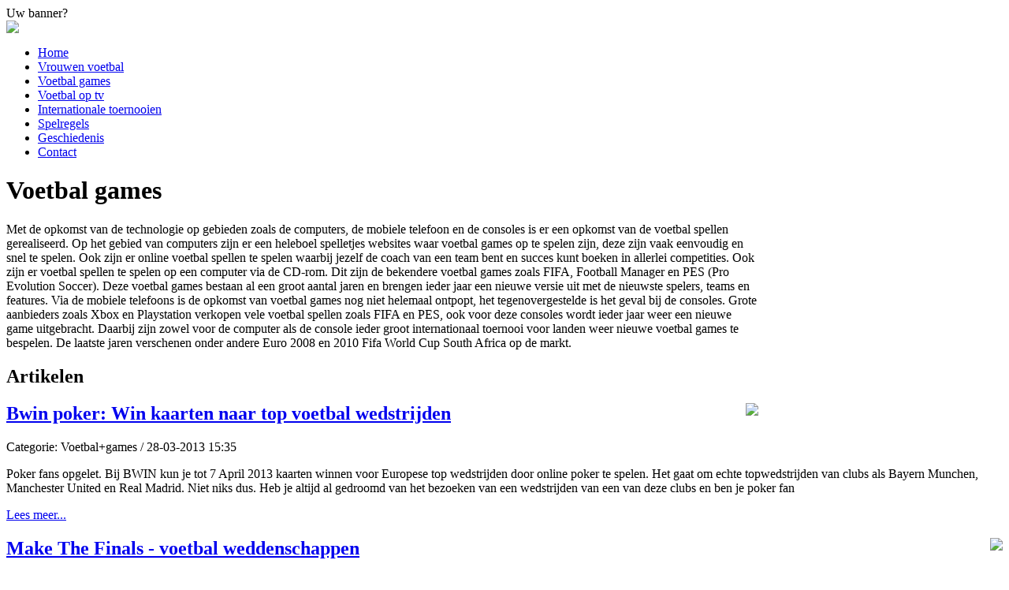

--- FILE ---
content_type: text/html; charset=UTF-8
request_url: http://www.voetbalpassie.nl/artikelen/index.html&action=Voetbal+games
body_size: 2629
content:
<!DOCTYPE html PUBLIC "-//W3C//DTD XHTML 1.0 Transitional//EN" "http://www.w3.org/TR/xhtml1/DTD/xhtml1-transitional.dtd">
<html xmlns="http://www.w3.org/1999/xhtml">
<head>
<base href="http://www.voetbalpassie.nl/">
<meta http-equiv="Content-Type" content="text/html; charset=utf-8" />
<link href="css/style.css" rel="stylesheet" type="text/css" />
<title>Voetbalpassie.nl</title>
 <meta name="description" content="Desc" />
 <meta name="keywords" content="Keyw" /> </head>
<body>
<div id="container">
	<div id="bannerad">Uw banner?</div>
	<div id="logo"><a href="/"><img src="images/logo.png" /></a></div>
    <div id="content_top"></div>
    <div id="content">
    	<div id="menu">
    		<ul><li><a href="/">Home</a></li></li></li><li><a href="artikelen/index.html&action=Vrouwen+voetbal">Vrouwen voetbal</li><li><a href="artikelen/index.html&action=Voetbal+games">Voetbal games</li><li><a href="artikelen/index.html&action=Voetbal+op+tv">Voetbal op tv</li><li><a href="artikelen/index.html&action=Internationale+toernooien">Internationale toernooien</li><li><a href="artikelen/index.html&action=Spelregels">Spelregels</li><li><a href="artikelen/index.html&action=Geschiedenis">Geschiedenis</li><li><a href="contact.html">Contact</a></li></ul>
		</div>
        <div id="banner">
        	<div id="banner_info"></div>
        </div>
			<div id="middle">

				
			<h1>Voetbal games</h1>			
			<p><p>
	<img alt="" src="http://www.voetbalpassie.nl/images/userfiles/voetbal-games.jpg" style="width: 300px; height: 250px; float: right; margin: 5px;" />Met de opkomst van de technologie op gebieden zoals de computers, de mobiele telefoon en de consoles is er een opkomst van de voetbal spellen gerealiseerd. Op het gebied van computers zijn er een heleboel spelletjes websites waar voetbal games op te spelen zijn, deze zijn vaak eenvoudig en snel te spelen. Ook zijn er online voetbal spellen te spelen waarbij jezelf de coach van een team bent en succes kunt boeken in allerlei competities. Ook zijn er voetbal spellen te spelen op een computer via de CD-rom. Dit zijn de bekendere voetbal games zoals FIFA, Football Manager en PES (Pro Evolution Soccer). Deze voetbal games bestaan al een groot aantal jaren en brengen ieder jaar een nieuwe versie uit met de nieuwste spelers, teams en features. Via de mobiele telefoons is de opkomst van voetbal games nog niet helemaal ontpopt, het tegenovergestelde is het geval bij de consoles. Grote aanbieders zoals Xbox en Playstation verkopen vele voetbal spellen zoals FIFA en PES, ook voor deze consoles wordt ieder jaar weer een nieuwe game uitgebracht. Daarbij zijn zowel voor de computer als de console ieder groot internationaal toernooi voor landen weer nieuwe voetbal games te bespelen. De laatste jaren verschenen onder andere Euro 2008 en 2010 Fifa World Cup South Africa op de markt.</p>
</p>
			<h2 style="text-align: left;">Artikelen</h2>
		<div class="overzichtCat"><img src="images/blog/voetbalpassie Bwin poker .jpg" align="right" class="blogimg"" />	
			<a href="artikelen/bwin-poker-win-kaarten-naar-top-.html"><h2>Bwin poker: Win kaarten naar top voetbal wedstrijden</h2></a><span class="meta">Categorie: Voetbal+games / 28-03-2013 15:35</span><p>
	Poker fans opgelet. Bij BWIN kun je tot 7 April 2013 kaarten winnen voor Europese top wedstrijden door online poker te spelen. Het gaat om echte topwedstrijden van clubs als Bayern Munchen, Manchester United en Real Madrid. Niet niks dus. Heb je altijd al gedroomd van het bezoeken van een wedstrijden van een van deze clubs en ben je poker fan<p><a class="linkje" href='artikelen/bwin-poker-win-kaarten-naar-top-.html'>Lees meer...</a></p>
		</div>
		<div class="overzichtCat"><img src="images/blog/4voetbalpassie make the finals.j" align="right" class="blogimg"" />	
			<a href="artikelen/make-the-finals-voetbal-weddensc.html"><h2>Make The Finals - voetbal weddenschappen</h2></a><span class="meta">Categorie: Voetbal+games / 28-03-2013 15:17</span><p>
	Met Make The Finals heeft het bekende 888 casino een zeer leuke game voor de voetbal fans in zijn spellen assortiment. In feite is het een grote voetbal poule, waarbij je op verschillende manieren kunt wedden op de wedstrijden van een fictief EK voetbal. Net als bij een echte bookmaker zie je overal de quotes bij de wedstrijden staan en kun j<p><a class="linkje" href='artikelen/make-the-finals-voetbal-weddensc.html'>Lees meer...</a></p>
		</div>
		<div class="overzichtCat"><img src="images/blog/voetbalpassie worldcup.jpg" align="right" class="blogimg"" />	
			<a href="artikelen/worldcup-2010-gokkast.html"><h2>Worldcup 2010 gokkast</h2></a><span class="meta">Categorie: Voetbal+games / 28-03-2013 14:15</span><p>
	Voetbalfans staan erom bekend wel eens van een gokje te houden. Of het nu op de uitslag van een wedstrijd is middels het plaatsen van een weddenschap via een bookmaker of door het spelen van een leuke game. Wij van voetbalpassie kwamen de gokkast Woldcup van Eurocazino tegen. Deze gokkast is geheel in wk 2010 thema. Dit is je kans om op een l<p><a class="linkje" href='artikelen/worldcup-2010-gokkast.html'>Lees meer...</a></p>
		</div>
		<div class="overzichtCat"><img src="images/blog/tobby-voetbal.jpg" align="right" class="blogimg"" />	
			<a href="artikelen/tobby-voetbal.html"><h2>Tobby voetbal </h2></a><span class="meta">Categorie: Voetbal+games / 14-12-2012 11:38</span><p>
	Tobby voetbal is een erg leuk spel dat je gemakkelijk online kan spelen en natuurlijk hoef je hiervoor geen geld te betalen. Het spel is te besturen door middel de pijltjes toetsen, pijltje naar boven is springen, links en rechts is bewegen over het veld en spatiebalk is het schieten van de bal naar een andere speler of naar het doel. Maak ji<p><a class="linkje" href='artikelen/tobby-voetbal.html'>Lees meer...</a></p>
		</div>
		<div class="overzichtCat"><img src="images/blog/voetbal-wedstrijd.jpg" align="right" class="blogimg"" />	
			<a href="artikelen/voetbal-wedstrijd.html"><h2>Voetbal wedstrijd</h2></a><span class="meta">Categorie: Voetbal+games / 14-12-2012 11:38</span><p>
	Oefen jij je voetbal passes nu online met het spel voetbal wedstrijd? Het spel is te besturen aan de hand van je muis, je kan overspelen door te klikken met je muis. Het overschakelen naar een andere speler in je team gaat eenvoudig door het indrukken van spatie of de shift knop. Laat zie dat jij de kampioen bent.</p>
<p><a class="linkje" href='artikelen/voetbal-wedstrijd.html'>Lees meer...</a></p>
		</div>
			
</div>

      
        		<div id="footer">
        	&copy 2026 Voetbalpassie.nl Alle rechten voorbehouden | <a href="sitemap.php">Sitemap</a> | <a href="http://www.voetbalpassie.nl/partners.html">Partners</a>
        </div>
    </div>
    <div id="content_bottom"></div>
</div>
</body>
</html>
 